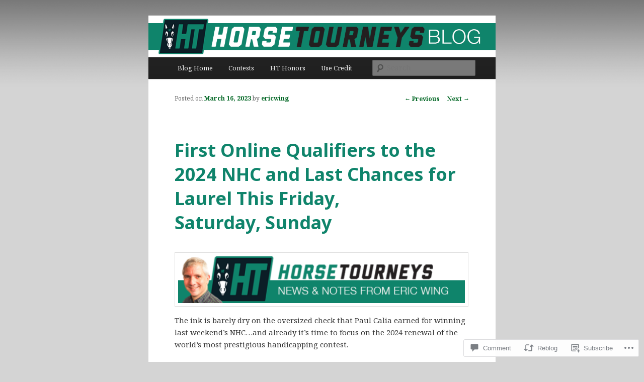

--- FILE ---
content_type: text/css;charset=utf-8
request_url: https://s0.wp.com/?custom-css=1&csblog=8nKJL&cscache=6&csrev=5
body_size: -106
content:
.entry-title,.entry-title a,.singular .entry-title{color:#0f846b}